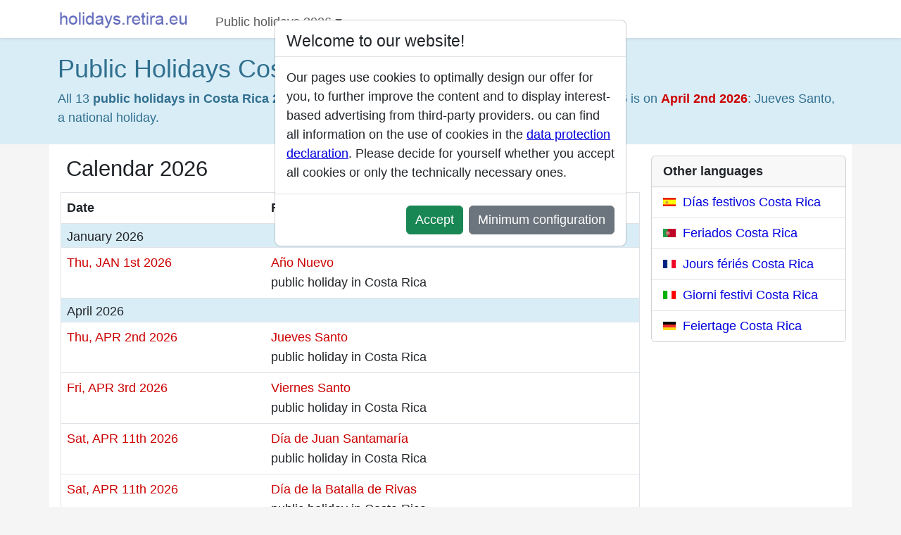

--- FILE ---
content_type: text/html; charset=utf-8
request_url: https://holidays.retira.eu/public-holidays/costa-rica/
body_size: 8458
content:
<!DOCTYPE html>
<html lang="en">
	<head>
		<meta charset="utf-8">
		<meta name="viewport" content="width=device-width, initial-scale=1">
		<meta name="apple-mobile-web-app-title" content="holidays.retira.eu">
		<meta name="application-name" content="holidays.retira.eu">

		<title>Public Holidays Costa Rica 2026 - holidays.retira.eu</title>
		<meta property="og:locale" content="en">
		<meta property="og:site_name" content="holidays.retira.eu">
		<meta property="og:title" content="Public Holidays Costa Rica 2026">
		<meta name="twitter:title" content="Public Holidays Costa Rica 2026">
		<meta property="og:type" content="article">
		
		<meta name="description" content="All public holidays in Costa Rica 2026 &#10004; All about the public holiday on April 2nd 2026 &#10004; More 13 regional and national holidays 2026 in Costa Rica &#10004; Click here!">
		<meta property="og:description" content="All public holidays in Costa Rica 2026 &#10004; All about the public holiday on April 2nd 2026 &#10004; More 13 regional and national holidays 2026 in Costa Rica &#10004; Click here!">
		<meta name="twitter:description" content="All public holidays in Costa Rica 2026 &#10004; All about the public holiday on April 2nd 2026 &#10004; More 13 regional and national holidays 2026 in Costa Rica &#10004; Click here!">

		<meta name="robots" content="index, follow">

		<link rel="icon" type="image/png" href="https://holidays.retira.eu/images/favicon.png">
		<link rel="apple-touch-icon" href="https://holidays.retira.eu/images/apple-touch-icon.png">

		<meta property="og:image" content="https://holidays.retira.eu/images/flags-xl/cr.png">
		<meta name="twitter:image" content="https://holidays.retira.eu/images/flags-xl/cr.png">

			<meta property="og:url" content="https://holidays.retira.eu/public-holidays/costa-rica/">
		<link rel="canonical" href="https://holidays.retira.eu/public-holidays/costa-rica/">
				<link rel="alternate" hreflang="es" href="https://dias-festivos.eu/dias-festivos/costa-rica/">
		<link rel="alternate" hreflang="pt" href="https://feriados.com.pt/feriados/costa-rica/">
		<link rel="alternate" hreflang="fr" href="https://jours-feries.retira.eu/jours-feries/costa-rica/">
		<link rel="alternate" hreflang="it" href="https://giorni-festivi.eu/giorni-festivi/costa-rica/">
		<link rel="alternate" hreflang="de" href="https://feiertag.info/feiertage/costa-rica/">
		<link rel="alternate" hreflang="en" href="https://holidays.retira.eu/public-holidays/costa-rica/">
			

				<link rel="preload" href="https://holidays.retira.eu/js5/master.90904.js" as="script">
		<link rel="preload" href="https://holidays.retira.eu/css5/master.min.css?v=90904" as="style">

		<link  rel="stylesheet" property="stylesheet" type="text/css" href="https://holidays.retira.eu/css5/master.min.css?v=90904">

			
		
			
  	</head>
	<body itemscope itemtype="https://schema.org/WebPage" class=" bg-light">
			
	<svg style="display:none;">
    <symbol id="icon-globe">
        <svg xmlns="http://www.w3.org/2000/svg" viewBox="0 0 16 16">
            <path d="M8 0a8 8 0 1 0 0 16A8 8 0 0 0 8 0ZM3.668 2.501l-.288.646a.847.847 0 0 0 1.479.815l.245-.368a.809.809 0 0 1 1.034-.275.809.809 0 0 0 .724 0l.261-.13a1 1 0 0 1 .775-.05l.984.34c.078.028.16.044.243.054.784.093.855.377.694.801-.155.41-.616.617-1.035.487l-.01-.003C8.274 4.663 7.748 4.5 6 4.5 4.8 4.5 3.5 5.62 3.5 7c0 1.96.826 2.166 1.696 2.382.46.115.935.233 1.304.618.449.467.393 1.181.339 1.877C6.755 12.96 6.674 14 8.5 14c1.75 0 3-3.5 3-4.5 0-.262.208-.468.444-.7.396-.392.87-.86.556-1.8-.097-.291-.396-.568-.641-.756-.174-.133-.207-.396-.052-.551a.333.333 0 0 1 .42-.042l1.085.724c.11.072.255.058.348-.035.15-.15.415-.083.489.117.16.43.445 1.05.849 1.357L15 8A7 7 0 1 1 3.668 2.501Z"/>
        </svg>
    </symbol>
</svg>

	        <svg style="display:none;">
        <symbol id="icon-clock">
            <svg xmlns="http://www.w3.org/2000/svg" width="18" height="18" viewBox="0 0 16 16">
                <path d="M8 3.5a.5.5 0 0 0-1 0V9a.5.5 0 0 0 .252.434l3.5 2a.5.5 0 0 0 .496-.868L8 8.71V3.5z"/>
                <path d="M8 16A8 8 0 1 0 8 0a8 8 0 0 0 0 16zm7-8A7 7 0 1 1 1 8a7 7 0 0 1 14 0z"/>
            </svg>
        </symbol>
    </svg>

	<svg style="display:none;">
  <symbol id="icon-info">
    <svg xmlns="http://www.w3.org/2000/svg" viewBox="0 0 16 16">
      <path d="M8 15A7 7 0 1 1 8 1a7 7 0 0 1 0 14zm0 1A8 8 0 1 0 8 0a8 8 0 0 0 0 16z"/>
      <path d="m8.93 6.588-2.29.287-.082.38.45.083c.294.07.352.176.288.469l-.738 3.468c-.194.897.105 1.319.808 1.319.545 0 1.178-.252 1.465-.598l.088-.416c-.2.176-.492.246-.686.246-.275 0-.375-.193-.304-.533L8.93 6.588zM9 4.5a1 1 0 1 1-2 0 1 1 0 0 1 2 0z"/>
    </svg>
  </symbol>
</svg>

	<svg style="display:none;">
    <symbol id="icon-list-unordered">
        <svg xmlns="http://www.w3.org/2000/svg" viewBox="0 0 16 16">
            <path fill-rule="evenodd" d="M5 11.5a.5.5 0 0 1 .5-.5h9a.5.5 0 0 1 0 1h-9a.5.5 0 0 1-.5-.5zm0-4a.5.5 0 0 1 .5-.5h9a.5.5 0 0 1 0 1h-9a.5.5 0 0 1-.5-.5zm0-4a.5.5 0 0 1 .5-.5h9a.5.5 0 0 1 0 1h-9a.5.5 0 0 1-.5-.5zm-3 1a1 1 0 1 0 0-2 1 1 0 0 0 0 2zm0 4a1 1 0 1 0 0-2 1 1 0 0 0 0 2zm0 4a1 1 0 1 0 0-2 1 1 0 0 0 0 2z"/>
        </svg>
    </symbol>
</svg>



	<header>
			   	 	    
 	
 	 	
 	 	 	 	 	
 	 	        
   
<!-- Fixed navbar -->
<nav class="navbar navbar-expand-md navbar-light bg-white fixed-top shadow-sm">
	<div class="container ps-0 pe-1">
					<a class="navbar-brand py-1 fs-6" href="https://holidays.retira.eu/"><img src="https://holidays.retira.eu/images/logo_en.png" width="192" height="40" alt="holidays.retira.eu" title="holidays.retira.eu"></a>
				<a class="nav-link d-md-none ms-auto me-3 me-sm-4" href="https://holidays.retira.eu/suche/" title="Suche"><svg class="svg-icon-large svg-icon-hover"><use href="#icon-search"/></svg></a>
		<button class="navbar-toggler" type="button" data-bs-toggle="collapse" data-bs-target="#navbar" aria-controls="navbar" aria-expanded="false" aria-label="Toggle navigation">
	    	<span class="navbar-toggler-icon"></span>
	  	</button>
		<div id="navbar" class="navbar-collapse collapse">
	  	<ul class="nav navbar-nav me-auto d-block d-md-none mt-2"><li class="nav-item"><div class="nav-link position-relative"><img src="https://holidays.retira.eu/images/flags/flag.png" class="flag uk" alt="United Kingdom" ><a href="https://holidays.retira.eu/public-holidays/united-kingdom/" class="ga-nav-country-mobile ms-1 stretched-link">United Kingdom</a></div></li><li class="nav-item"><div class="nav-link position-relative"><img src="https://holidays.retira.eu/images/flags/flag.png" class="flag au" alt="Public holidays Australia" ><a href="https://holidays.retira.eu/public-holidays/australia/" class="ga-nav-country-mobile ms-1 stretched-link">Public holidays Australia</a></div></li><li class="nav-item"><div class="nav-link position-relative"><img src="https://holidays.retira.eu/images/flags/flag.png" class="flag nz" alt="Public holidays New Zealand" ><a href="https://holidays.retira.eu/public-holidays/new-zealand/" class="ga-nav-country-mobile ms-1 stretched-link">Public holidays New Zealand</a></div></li><li class="nav-item"><div class="nav-link position-relative"><img src="https://holidays.retira.eu/images/flags/flag.png" class="flag za" alt="Public holidays South Africa" ><a href="https://holidays.retira.eu/public-holidays/south-africa/" class="ga-nav-country-mobile ms-1 stretched-link">Public holidays South Africa</a></div></li><li class="nav-item"><div class="nav-link position-relative"><img src="https://holidays.retira.eu/images/flags/flag.png" class="flag us" alt="Public holidays USA" ><a href="https://holidays.retira.eu/public-holidays/united-states/" class="ga-nav-country-mobile ms-1 stretched-link">Public holidays USA</a></div></li><li class="nav-item"><div class="nav-link position-relative"><img src="https://holidays.retira.eu/images/flags/flag.png" class="flag fr" alt="Public holidays France" ><a href="https://holidays.retira.eu/public-holidays/france/" class="ga-nav-country-mobile ms-1 stretched-link">Public holidays France</a></div></li><li class="nav-item"><div class="nav-link position-relative"><img src="https://holidays.retira.eu/images/flags/flag.png" class="flag de" alt="Public holidays Germany" ><a href="https://holidays.retira.eu/public-holidays/germany/" class="ga-nav-country-mobile ms-1 stretched-link">Public holidays Germany</a></div></li><li class="nav-item"><div class="nav-link position-relative"><img src="https://holidays.retira.eu/images/flags/flag.png" class="flag mx" alt="Public holidays Mexico" ><a href="https://holidays.retira.eu/public-holidays/mexico/" class="ga-nav-country-mobile ms-1 stretched-link">Public holidays Mexico</a></div></li><li class="nav-item"><div class="nav-link position-relative"><svg width="18" height="18"><use href="#icon-globe"/></svg><a class="ms-2 stretched-link" href="https://holidays.retira.eu/public-holidays/worldwide/">All countries ...</a></div></li></ul>
      	<ul class="nav navbar-nav d-none d-md-flex w-100"><li class="nav-item dropdown pt-2"><a id="dropdownNav" class="nav-link dropdown-toggle" data-bs-toggle="dropdown" data-bs-target="#menuMainDropdown" role="button" aria-controls="menuMainDropdown" aria-expanded="false">Public holidays 2026</a><div class="dropdown-menu" aria-labelledby="dropdownNav" id="menuMainDropdown"><div class="dropdown-item position-relative"><img src="https://holidays.retira.eu/images/flags/flag.png" class="flag uk" alt="Public holidays United Kingdom"><a href="https://holidays.retira.eu/public-holidays/united-kingdom/" class="ga-nav-country-desktop ms-1 stretched-link">Public holidays United Kingdom</a></div><div class="dropdown-item position-relative"><img src="https://holidays.retira.eu/images/flags/flag.png" class="flag au" alt="Public holidays Australia"><a href="https://holidays.retira.eu/public-holidays/australia/" class="ga-nav-country-desktop ms-1 stretched-link">Public holidays Australia</a></div><div class="dropdown-item position-relative"><img src="https://holidays.retira.eu/images/flags/flag.png" class="flag nz" alt="Public holidays New Zealand"><a href="https://holidays.retira.eu/public-holidays/new-zealand/" class="ga-nav-country-desktop ms-1 stretched-link">Public holidays New Zealand</a></div><div class="dropdown-item position-relative"><img src="https://holidays.retira.eu/images/flags/flag.png" class="flag za" alt="Public holidays South Africa"><a href="https://holidays.retira.eu/public-holidays/south-africa/" class="ga-nav-country-desktop ms-1 stretched-link">Public holidays South Africa</a></div><div class="dropdown-item position-relative"><img src="https://holidays.retira.eu/images/flags/flag.png" class="flag us" alt="Public holidays USA"><a href="https://holidays.retira.eu/public-holidays/united-states/" class="ga-nav-country-desktop ms-1 stretched-link">Public holidays USA</a></div><div class="dropdown-item position-relative"><img src="https://holidays.retira.eu/images/flags/flag.png" class="flag fr" alt="Public holidays France"><a href="https://holidays.retira.eu/public-holidays/france/" class="ga-nav-country-desktop ms-1 stretched-link">Public holidays France</a></div><div class="dropdown-item position-relative"><img src="https://holidays.retira.eu/images/flags/flag.png" class="flag de" alt="Public holidays Germany"><a href="https://holidays.retira.eu/public-holidays/germany/" class="ga-nav-country-desktop ms-1 stretched-link">Public holidays Germany</a></div><div class="dropdown-item position-relative"><img src="https://holidays.retira.eu/images/flags/flag.png" class="flag mx" alt="Public holidays Mexico"><a href="https://holidays.retira.eu/public-holidays/mexico/" class="ga-nav-country-desktop ms-1 stretched-link">Public holidays Mexico</a></div><div class="dropdown-item position-relative"><svg width="18" height="18"><use href="#icon-globe"/></svg><a href="https://holidays.retira.eu/public-holidays/worldwide/" class="ms-2 stretched-link">All countries ...</a></div></div></li></ul>
        </div><!--/.nav-collapse -->
			</div>
</nav>      


	    
				<section class="jumbotron mb-0">
		<div class="container">		
			<div class="row">
																	<div class="col-12">
					<div class="row">
												<div class="col-12">
							<h1 class="my-2">Public Holidays Costa Rica 2026</h1>
						</div>
											</div>
					<div class="row">
						<div class="col-12">
					<p class="d-none d-md-inline-block mb-2">
																			All 13 <strong>public holidays in Costa Rica 2026</strong> in this list. The <strong>next public holiday</strong> in Costa Rica in 2026 is on <strong class="rot">April 2nd 2026</strong><span class="d-none d-sm-inline">: Jueves Santo, a national holiday</span>.<br>
																	</p>
						</div>
					</div>
				</div>

			</div>
		</div>
	</section>	
    </header>
	
    <main class="container bg-white">
   		
	
	<svg style="display:none;">
    <symbol id="icon-questionmark">
        <svg xmlns="http://www.w3.org/2000/svg" width="18" height="18" viewBox="0 0 512 512"><!--! Font Awesome Free 6.4.2 by @fontawesome - https://fontawesome.com License - https://fontawesome.com/license (Commercial License) Copyright 2023 Fonticons, Inc. --><path d="M464 256A208 208 0 1 0 48 256a208 208 0 1 0 416 0zM0 256a256 256 0 1 1 512 0A256 256 0 1 1 0 256zm169.8-90.7c7.9-22.3 29.1-37.3 52.8-37.3h58.3c34.9 0 63.1 28.3 63.1 63.1c0 22.6-12.1 43.5-31.7 54.8L280 264.4c-.2 13-10.9 23.6-24 23.6c-13.3 0-24-10.7-24-24V250.5c0-8.6 4.6-16.5 12.1-20.8l44.3-25.4c4.7-2.7 7.6-7.7 7.6-13.1c0-8.4-6.8-15.1-15.1-15.1H222.6c-3.4 0-6.4 2.1-7.5 5.3l-.4 1.2c-4.4 12.5-18.2 19-30.6 14.6s-19-18.2-14.6-30.6l.4-1.2zM224 352a32 32 0 1 1 64 0 32 32 0 1 1 -64 0z"/></svg>
    </symbol>
</svg>

	
	
	

<div class="row">
  <div class="col-lg-9 col-calendar px-0 px-sm-3 pt-3">
<article>
	
					
    <script>
        
        function showCalendar(){
			document.getElementById('feiertage-kalender').style.display = 'block';
			document.getElementById('feiertage-liste').style.display = 'none';
            document.getElementById('tab-liste').classList.toggle('active',false);
            document.getElementById('tab-kalender').classList.toggle('active',true);
            loadCalendar();
        }
        function showList(){
			document.getElementById('feiertage-liste').style.display = 'block';
			document.getElementById('feiertage-kalender').style.display = 'none';
            document.getElementById('tab-liste').classList.toggle('active',true);
            document.getElementById('tab-kalender').classList.toggle('active',false);
        }

        var calendarLoaded = false;

        function loadCalendar(){
            if(calendarLoaded){
                return;
            }
            calendarLoaded = true;

			var xhttp = new XMLHttpRequest();
			xhttp.onreadystatechange = function() {
				if (this.readyState == 4 && this.status == 200) {
					document.getElementById("feiertage-kalender").innerHTML = this.responseText;
				}
			};

			xhttp.open("GET", "https://holidays.retira.eu/calendar-embed/costa-rica/2026/", true);
			xhttp.send();

			trackEventClick('https://holidays.retira.eu/public-holidays/costa-rica/','loadCalendar');
        }
        
    </script>
<div id="feiertage-liste" class="collapse show">
                    <section id="feiertage-2026" class="section-calendar mx-0 section-calendar-first anchor">
    		<h2 class="mx-2">Calendar 2026</h2>
    		<div class="table-responsive">
<table class="feiertage table table-hover entry-content feiertage-table" id="feiertage-table-2026">
<thead><tr class="head bg-light bg-opacity-50 d-none d-sm-table-row"><th>Date</th><th>Public holiday</th></tr></thead>
		<tr>
		<td colspan="2" class="bg-info py-1">
						<h3 class="float-start h6 my-0 pt-1">January 2026</h3>
					</td>
	</tr>
	<tr class="data position-relative type-official" ><td class="dt rot"><div>Thu, <time datetime="2026-01-01">JAN 1st 2026</time></div></td><td class="nm" style="position:static;"><div class="nm-title pb-0 rot">Año Nuevo</div><div class="pt-0 dsc">public holiday in Costa Rica </div></td></tr>
		<tr>
		<td colspan="2" class="bg-info py-1">
						<h3 class="float-start h6 my-0 pt-1">April 2026</h3>
					</td>
	</tr>
	<tr class="data position-relative type-official" ><td class="dt rot"><div>Thu, <time datetime="2026-04-02">APR 2nd 2026</time></div></td><td class="nm" style="position:static;"><div class="nm-title pb-0 rot">Jueves Santo</div><div class="pt-0 dsc">public holiday in Costa Rica </div></td></tr>
<tr class="data position-relative type-official" ><td class="dt rot"><div>Fri, <time datetime="2026-04-03">APR 3rd 2026</time></div></td><td class="nm" style="position:static;"><div class="nm-title pb-0 rot">Viernes Santo</div><div class="pt-0 dsc">public holiday in Costa Rica </div></td></tr>
<tr class="data position-relative type-official" ><td class="dt rot"><div>Sat, <time datetime="2026-04-11">APR 11th 2026</time></div></td><td class="nm" style="position:static;"><div class="nm-title pb-0 rot">Día de Juan Santamaría</div><div class="pt-0 dsc">public holiday in Costa Rica </div></td></tr>
<tr class="data position-relative type-official" ><td class="dt rot"><div>Sat, <time datetime="2026-04-11">APR 11th 2026</time></div></td><td class="nm" style="position:static;"><div class="nm-title pb-0 rot">Día de la Batalla de Rivas</div><div class="pt-0 dsc">public holiday in Costa Rica </div></td></tr>
		<tr class="d-sm-none">
		<td colspan="2" class="p-0">
			<div class="d-flex justify-content-center my-2 py-0" style="box-sizing: content-box;max-height:340px;">
								<figure>
					<figcaption>
						<small>
													Anzeige/Ad:
												</small>
					</figcaption>
									
								</figure>   
			</div>
		</td>
	</tr>
			<tr>
		<td colspan="2" class="bg-info py-1">
						<h3 class="float-start h6 my-0 pt-1">May 2026</h3>
					</td>
	</tr>
	<tr class="data position-relative type-official" ><td class="dt rot"><div>Fri, <time datetime="2026-05-01">MAY 1st 2026</time></div></td><td class="nm" style="position:static;"><div class="nm-title pb-0 rot">Día Internacional del Trabajo</div><div class="pt-0 dsc">public holiday in Costa Rica </div></td></tr>
		<tr>
		<td colspan="2" class="bg-info py-1">
						<h3 class="float-start h6 my-0 pt-1">July 2026</h3>
					</td>
	</tr>
	<tr class="data position-relative type-official" ><td class="dt rot"><div>Sat, <time datetime="2026-07-25">JUL 25th 2026</time></div></td><td class="nm" style="position:static;"><div class="nm-title pb-0 rot">Anexión del Partido de Nicoya</div><div class="pt-0 dsc">public holiday in Costa Rica </div></td></tr>
		<tr>
		<td colspan="2" class="bg-info py-1">
						<h3 class="float-start h6 my-0 pt-1">August 2026</h3>
					</td>
	</tr>
	<tr class="data position-relative type-official" ><td class="dt rot"><div>Sun, <time datetime="2026-08-02">AUG 2nd 2026</time></div></td><td class="nm" style="position:static;"><div class="nm-title pb-0 rot">Día de la Virgen de los Ángeles</div><div class="pt-0 dsc">regional holiday </div></td></tr>
<tr class="data position-relative type-official" ><td class="dt rot"><div>Sat, <time datetime="2026-08-15">AUG 15th 2026</time></div></td><td class="nm" style="position:static;"><div class="nm-title pb-0 rot">Día de la Madre y Asunción de la Virgen</div><div class="pt-0 dsc">public holiday in Costa Rica </div></td></tr>
		<tr>
		<td colspan="2" class="bg-info py-1">
						<h3 class="float-start h6 my-0 pt-1">September 2026</h3>
					</td>
	</tr>
	<tr class="data position-relative type-official" ><td class="dt rot"><div>Tue, <time datetime="2026-09-15">SEP 15th 2026</time></div></td><td class="nm" style="position:static;"><div class="nm-title pb-0 rot">Independencia de Costa Rica</div><div class="pt-0 dsc">public holiday in Costa Rica </div></td></tr>
		<tr>
		<td colspan="2" class="bg-info py-1">
						<h3 class="float-start h6 my-0 pt-1">October 2026</h3>
					</td>
	</tr>
	<tr class="data position-relative type-official" ><td class="dt rose"><div>Mon, <time datetime="2026-10-12">OCT 12th 2026</time></div></td><td class="nm" style="position:static;"><div class="nm-title pb-0 rose">Día de las Culturas</div><div class="pt-0 dsc">regional holiday </div></td></tr>
		<tr>
		<td colspan="2" class="bg-info py-1">
						<h3 class="float-start h6 my-0 pt-1">December 2026</h3>
					</td>
	</tr>
	<tr class="data position-relative type-official" ><td class="dt rot"><div>Tue, <time datetime="2026-12-01">DEC 1st 2026</time></div></td><td class="nm" style="position:static;"><div class="nm-title pb-0 rot">Día de la Abolición del Ejército</div><div class="pt-0 dsc">public holiday in Costa Rica </div></td></tr>
<tr class="data position-relative type-official" ><td class="dt rot"><div>Fri, <time datetime="2026-12-25">DEC 25th 2026</time></div></td><td class="nm" style="position:static;"><div class="nm-title pb-0 rot">Natividad de Jesucristo</div><div class="pt-0 dsc">public holiday in Costa Rica </div></td></tr>
</table>
</div>
	
    					
			<div id="ezoic-pub-ad-placeholder-137"></div>
			</section>
	
                            
    </div>
<div id="feiertage-kalender" class="collapse" style="min-height:150px;">
	<div class="col-12 text-center my-5">
		<div class="spinner-border text-primary" role="status">
			<span class="visually-hidden">Loading...</span>
		</div>
	</div>
</div>
		        <svg style="display:none;">
        <symbol id="icon-facebook">
            <svg xmlns="http://www.w3.org/2000/svg" viewBox="0 0 16 16" style="fill:#1877F2;">
                <path d="M16 8.049c0-4.446-3.582-8.05-8-8.05C3.58 0-.002 3.603-.002 8.05c0 4.017 2.926 7.347 6.75 7.951v-5.625h-2.03V8.05H6.75V6.275c0-2.017 1.195-3.131 3.022-3.131.876 0 1.791.157 1.791.157v1.98h-1.009c-.993 0-1.303.621-1.303 1.258v1.51h2.218l-.354 2.326H9.25V16c3.824-.604 6.75-3.934 6.75-7.951z"/>
            </svg>
        </symbol>
    </svg>
        <svg style="display:none;">
        <symbol id="icon-twitter-x">
            <svg xmlns="http://www.w3.org/2000/svg" viewBox="0 0 16 16" style="fill:#000;">
                <path d="M12.6.75h2.454l-5.36 6.142L16 15.25h-4.937l-3.867-5.07-4.425 5.07H.316l5.733-6.57L0 .75h5.063l3.495 4.633L12.601.75Zm-.86 13.028h1.36L4.323 2.145H2.865l8.875 11.633Z"/>
            </svg>
        </symbol>
    </svg>
        <svg style="display:none;">
        <symbol id="icon-whatsapp">
            <svg xmlns="http://www.w3.org/2000/svg" viewBox="0 0 16 16" style="fill:#25D366;">
                <path d="M13.601 2.326A7.854 7.854 0 0 0 7.994 0C3.627 0 .068 3.558.064 7.926c0 1.399.366 2.76 1.057 3.965L0 16l4.204-1.102a7.933 7.933 0 0 0 3.79.965h.004c4.368 0 7.926-3.558 7.93-7.93A7.898 7.898 0 0 0 13.6 2.326zM7.994 14.521a6.573 6.573 0 0 1-3.356-.92l-.24-.144-2.494.654.666-2.433-.156-.251a6.56 6.56 0 0 1-1.007-3.505c0-3.626 2.957-6.584 6.591-6.584a6.56 6.56 0 0 1 4.66 1.931 6.557 6.557 0 0 1 1.928 4.66c-.004 3.639-2.961 6.592-6.592 6.592zm3.615-4.934c-.197-.099-1.17-.578-1.353-.646-.182-.065-.315-.099-.445.099-.133.197-.513.646-.627.775-.114.133-.232.148-.43.05-.197-.1-.836-.308-1.592-.985-.59-.525-.985-1.175-1.103-1.372-.114-.198-.011-.304.088-.403.087-.088.197-.232.296-.346.1-.114.133-.198.198-.33.065-.134.034-.248-.015-.347-.05-.099-.445-1.076-.612-1.47-.16-.389-.323-.335-.445-.34-.114-.007-.247-.007-.38-.007a.729.729 0 0 0-.529.247c-.182.198-.691.677-.691 1.654 0 .977.71 1.916.81 2.049.098.133 1.394 2.132 3.383 2.992.47.205.84.326 1.129.418.475.152.904.129 1.246.08.38-.058 1.171-.48 1.338-.943.164-.464.164-.86.114-.943-.049-.084-.182-.133-.38-.232z"/>
            </svg>
        </symbol>
    </svg>
<section class="mt-4 mb-4">
        <div class="card p-3">
        <div class="row text-center">
            <div class="col-4 position-relative">
                <a class="ga-share-facebook stretched-link" href="https://www.facebook.com/sharer.php?u=https://holidays.retira.eu/public-holidays/costa-rica/" target="_blank" title="Share on Facebook"><svg class="svg-icon-social svg-icon-hover"><use href="#icon-facebook" /></svg></a>
            </div>
            <div class="col-4 position-relative">
                <a class="ga-share-twitter-x stretched-link" href="https://twitter.com/intent/tweet?text=Public%20Holidays%20Costa%20Rica%202026%20https%3A%2F%2Fholidays.retira.eu%2Fpublic-holidays%2Fcosta-rica%2F" target="_blank" title="Share on X"><svg class="svg-icon-social svg-icon-hover"><use href="#icon-twitter-x" /></svg></a>
            </div>
            <div class="col-4 position-relative">
                <a class="ga-share-whatsapp stretched-link" href="whatsapp://send?text=Public%20Holidays%20Costa%20Rica%202026%20https%3A%2F%2Fholidays.retira.eu%2Fpublic-holidays%2Fcosta-rica%2F" title="Share on WhatsApp"><svg class="svg-icon-social svg-icon-hover"><use href="#icon-whatsapp" /></svg></a>
            </div>
        </div>
    </div>
</section>
	<div class=" d-flex d-sm-none justify-content-center my-2 py-0">
						<figure>
					<figcaption>
						<small>
													Anzeige/Ad:
												</small>
					</figcaption>
									
								</figure>	</div>


	
<section class="card bg-warning-subtle my-3"><div class="card-body"><label for="linkhtml2" class="form-label">Use this link in forums, comments, blogs or your own website:</label><textarea class="form-control form-control-sm" rows="2" id="linkhtml2" onclick="this.focus();this.select();">&lt;a href="https://holidays.retira.eu/public-holidays/costa-rica/?ref=180133" title="Public Holidays Costa Rica 2026 | holidays.retira.eu"&gt;Public Holidays Costa Rica 2026 | holidays.retira.eu&lt;/a&gt;</textarea></div></section>
	
	</article>


	</div>
	<aside class="col-lg-3 px-2 ps-sm-0 pt-3">
		    	
	<div class="d-none d-xxl-block adSkyscraper">
		<div class="p-0" id="skyscraperAd">
			<div id="ezoic-pub-ad-placeholder-157"></div>
		</div>
	</div>
  				  
		<div class="card mb-3"><div class="card-header">Other languages</div><ul class="list-group list-group-flush"><li class="list-group-item" onclick="window.location='https://dias-festivos.eu/dias-festivos/costa-rica/';return false;"><img src="https://holidays.retira.eu/images/flags/flag.png" class="flag es" alt="Español" title="Español"> <a class="ga-sprache stretched-link" href="https://dias-festivos.eu/dias-festivos/costa-rica/" lang="es">Días festivos Costa Rica</a></li><li class="list-group-item" onclick="window.location='https://feriados.com.pt/feriados/costa-rica/';return false;"><img src="https://holidays.retira.eu/images/flags/flag.png" class="flag pt" alt="Português" title="Português"> <a class="ga-sprache stretched-link" href="https://feriados.com.pt/feriados/costa-rica/" lang="pt">Feriados Costa Rica</a></li><li class="list-group-item" onclick="window.location='https://jours-feries.retira.eu/jours-feries/costa-rica/';return false;"><img src="https://holidays.retira.eu/images/flags/flag.png" class="flag fr" alt="Français" title="Français"> <a class="ga-sprache stretched-link" href="https://jours-feries.retira.eu/jours-feries/costa-rica/" lang="fr">Jours fériés Costa Rica</a></li><li class="list-group-item" onclick="window.location='https://giorni-festivi.eu/giorni-festivi/costa-rica/';return false;"><img src="https://holidays.retira.eu/images/flags/flag.png" class="flag it" alt="Italiano" title="Italiano"> <a class="ga-sprache stretched-link" href="https://giorni-festivi.eu/giorni-festivi/costa-rica/" lang="it">Giorni festivi Costa Rica</a></li><li class="list-group-item" onclick="window.location='https://feiertag.info/feiertage/costa-rica/';return false;"><img src="https://holidays.retira.eu/images/flags/flag.png" class="flag de" alt="deutsch" title="deutsch"> <a class="ga-sprache stretched-link" href="https://feiertag.info/feiertage/costa-rica/" lang="de">Feiertage Costa Rica</a></li></ul></div>
			</aside>
</div>
<script type="application/ld+json">

{
  "@context": "https://schema.org",
  "@type": "Event",
  "name": "Año Nuevo",
  "startDate": "2026-01-01",
  "endDate": "2026-01-01",
  "location": {
    "@type": "Place",
    "name": "Costa Rica",
    "address": {
      "@type": "PostalAddress",
      "addressCountry": "CR",
	  "addressRegion": ""
    }
  },
  "description": "public holiday in Costa Rica"
}

</script>
<script type="application/ld+json">

{
  "@context": "https://schema.org",
  "@type": "Event",
  "name": "Jueves Santo",
  "startDate": "2026-04-02",
  "endDate": "2026-04-02",
  "location": {
    "@type": "Place",
    "name": "Costa Rica",
    "address": {
      "@type": "PostalAddress",
      "addressCountry": "CR",
	  "addressRegion": ""
    }
  },
  "description": "public holiday in Costa Rica"
}

</script>
<script type="application/ld+json">

{
  "@context": "https://schema.org",
  "@type": "Event",
  "name": "Viernes Santo",
  "startDate": "2026-04-03",
  "endDate": "2026-04-03",
  "location": {
    "@type": "Place",
    "name": "Costa Rica",
    "address": {
      "@type": "PostalAddress",
      "addressCountry": "CR",
	  "addressRegion": ""
    }
  },
  "description": "public holiday in Costa Rica"
}

</script>
<script type="application/ld+json">

{
  "@context": "https://schema.org",
  "@type": "Event",
  "name": "Día de Juan Santamaría",
  "startDate": "2026-04-11",
  "endDate": "2026-04-11",
  "location": {
    "@type": "Place",
    "name": "Costa Rica",
    "address": {
      "@type": "PostalAddress",
      "addressCountry": "CR",
	  "addressRegion": ""
    }
  },
  "description": "public holiday in Costa Rica"
}

</script>
<script type="application/ld+json">

{
  "@context": "https://schema.org",
  "@type": "Event",
  "name": "Día de la Batalla de Rivas",
  "startDate": "2026-04-11",
  "endDate": "2026-04-11",
  "location": {
    "@type": "Place",
    "name": "Costa Rica",
    "address": {
      "@type": "PostalAddress",
      "addressCountry": "CR",
	  "addressRegion": ""
    }
  },
  "description": "public holiday in Costa Rica"
}

</script>
<script type="application/ld+json">

{
  "@context": "https://schema.org",
  "@type": "Event",
  "name": "Día Internacional del Trabajo",
  "startDate": "2026-05-01",
  "endDate": "2026-05-01",
  "location": {
    "@type": "Place",
    "name": "Costa Rica",
    "address": {
      "@type": "PostalAddress",
      "addressCountry": "CR",
	  "addressRegion": ""
    }
  },
  "description": "public holiday in Costa Rica"
}

</script>
<script type="application/ld+json">

{
  "@context": "https://schema.org",
  "@type": "Event",
  "name": "Anexión del Partido de Nicoya",
  "startDate": "2026-07-25",
  "endDate": "2026-07-25",
  "location": {
    "@type": "Place",
    "name": "Costa Rica",
    "address": {
      "@type": "PostalAddress",
      "addressCountry": "CR",
	  "addressRegion": ""
    }
  },
  "description": "public holiday in Costa Rica"
}

</script>
<script type="application/ld+json">

{
  "@context": "https://schema.org",
  "@type": "Event",
  "name": "Día de la Virgen de los Ángeles",
  "startDate": "2026-08-02",
  "endDate": "2026-08-02",
  "location": {
    "@type": "Place",
    "name": "Costa Rica",
    "address": {
      "@type": "PostalAddress",
      "addressCountry": "CR",
	  "addressRegion": ""
    }
  },
  "description": "regional holiday"
}

</script>
<script type="application/ld+json">

{
  "@context": "https://schema.org",
  "@type": "Event",
  "name": "Día de la Madre y Asunción de la Virgen",
  "startDate": "2026-08-15",
  "endDate": "2026-08-15",
  "location": {
    "@type": "Place",
    "name": "Costa Rica",
    "address": {
      "@type": "PostalAddress",
      "addressCountry": "CR",
	  "addressRegion": ""
    }
  },
  "description": "public holiday in Costa Rica"
}

</script>
<script type="application/ld+json">

{
  "@context": "https://schema.org",
  "@type": "Event",
  "name": "Independencia de Costa Rica",
  "startDate": "2026-09-15",
  "endDate": "2026-09-15",
  "location": {
    "@type": "Place",
    "name": "Costa Rica",
    "address": {
      "@type": "PostalAddress",
      "addressCountry": "CR",
	  "addressRegion": ""
    }
  },
  "description": "public holiday in Costa Rica"
}

</script>
<script type="application/ld+json">

{
  "@context": "https://schema.org",
  "@type": "Event",
  "name": "Día de las Culturas",
  "startDate": "2026-10-12",
  "endDate": "2026-10-12",
  "location": {
    "@type": "Place",
    "name": "Costa Rica",
    "address": {
      "@type": "PostalAddress",
      "addressCountry": "CR",
	  "addressRegion": ""
    }
  },
  "description": "regional holiday"
}

</script>
<script type="application/ld+json">

{
  "@context": "https://schema.org",
  "@type": "Event",
  "name": "Día de la Abolición del Ejército",
  "startDate": "2026-12-01",
  "endDate": "2026-12-01",
  "location": {
    "@type": "Place",
    "name": "Costa Rica",
    "address": {
      "@type": "PostalAddress",
      "addressCountry": "CR",
	  "addressRegion": ""
    }
  },
  "description": "public holiday in Costa Rica"
}

</script>
<script type="application/ld+json">

{
  "@context": "https://schema.org",
  "@type": "Event",
  "name": "Natividad de Jesucristo",
  "startDate": "2026-12-25",
  "endDate": "2026-12-25",
  "location": {
    "@type": "Place",
    "name": "Costa Rica",
    "address": {
      "@type": "PostalAddress",
      "addressCountry": "CR",
	  "addressRegion": ""
    }
  },
  "description": "public holiday in Costa Rica"
}

</script>

	

	


					
			<div id="ezoic-pub-ad-placeholder-120"></div>
		   		<!-- Link-Modal --><div class="modal fade" id="linkModal" tabindex="-1" role="dialog" aria-labelledby="linkModalLabel" aria-hidden="true"><div class="modal-dialog" role="document"><div class="modal-content"><div class="modal-header"><span class="modal-title h4" id="linkModalLabel">Copy link</span><button type="button" class="close" data-dismiss="modal" aria-label="Close"><span aria-hidden="true">&times;</span></button></div><div class="modal-body"><div class="form-group"><label for="linkhtml">Use this link in forums, comments, blogs or your own website:</label><textarea class="form-control" rows="3" id="linkhtml" onclick="this.focus();this.select();">&lt;a href="https://holidays.retira.eu/public-holidays/costa-rica/?ref=854783" title="Public Holidays Costa Rica 2026 | holidays.retira.eu"&gt;Public Holidays Costa Rica 2026 | holidays.retira.eu&lt;/a&gt;</textarea></div><div class="form-group"><label for="linkiframe">IFrame:</label><textarea class="form-control" rows="3" id="linkiframe" onclick="this.focus();this.select();">&lt;iframe src="https://holidays.retira.eu/public-holidays/costa-rica/?embed=854783" style="width:100%;height:800px;border:0;" /&gt;</textarea></div></div><div class="modal-footer"><button type="button" class="btn btn-secondary" data-dismiss="modal">Close</button></div></div></div></div>	</main>
	<footer class="bg-light mt-4 py-3">
	<div class="container">
<div class="row"><nav class="col-md-4 col-sm-6"></nav><nav class="col-md-4 col-sm-6"><a href="https://dias-festivos.eu/dias-festivos/costa-rica/" lang="es">Días festivos Costa Rica</a> (es)<br><a href="https://feriados.com.pt/feriados/costa-rica/" lang="pt">Feriados Costa Rica</a> (pt)<br><a href="https://jours-feries.retira.eu/jours-feries/costa-rica/" lang="fr">Jours fériés Costa Rica</a> (fr)<br><a href="https://giorni-festivi.eu/giorni-festivi/costa-rica/" lang="it">Giorni festivi Costa Rica</a> (it)<br><a href="https://feiertag.info/feiertage/costa-rica/" lang="de">Feiertage Costa Rica</a> (de)<br></nav><nav class="col-md-4 col-sm-12 my-3"><a href=" https://feiertag.info/info/impressum/">Impressum</a><br><a href=" https://feiertag.info/info/haftungsausschluss/">Haftung</a><br><a href=" https://feiertag.info/info/datenschutz/">Datenschutz</a><br></nav></div><div class="row my-3"><div class="col-12 text-center"><em>No responsibility is taken for the correctness of this information!<br></em><br>&copy; Copyright 2001-2026 by retira.eu<br>All rights reserved!<br><br></div></div>
	</div>
</footer>

	
	<script src="https://holidays.retira.eu/js5/master.90904.js"></script>
<!-- Global site tag (gtag.js) - Google Analytics GA4 -->
		<script async src="https://www.googletagmanager.com/gtag/js?id=G-DBVLDSMRL2"></script>
<!-- Ezoic CMP trigger -->
 <script>
		
		window.dataLayer = window.dataLayer || [];
		function gtag(){window.dataLayer.push(arguments);}
		gtag('js', new Date());

		gtag('config', 'G-DBVLDSMRL2', { 'anonymize_ip': true, 'storage': 'none', 'clientId': getCookieSessionId(), storeGac: false});
	
	    function EzConsentCallback(consent) {
        // enthält die notwendigen, Präferenzen, Statistiken und Marketingeigenschaften mit booleschen Werten. 
    }
</script>
<!-- Google Analytics -->
<script >

(function(i,s,o,g,r,a,m){i['GoogleAnalyticsObject']=r;i[r]=i[r]||function(){
	  (i[r].q=i[r].q||[]).push(arguments)},i[r].l=1*new Date();a=s.createElement(o),
	  m=s.getElementsByTagName(o)[0];a.async=1;a.src=g;m.parentNode.insertBefore(a,m)
	  })(window,document,'script','//www.google-analytics.com/analytics.js','ga');


var startAnalytics = function(url) {

	ga('create', 'UA-69877952-6', { 'storage': 'none', 'clientId': getCookieSessionId(), storeGac: false});
	ga('set', 'anonymizeIp', true);
	ga('send', 'pageview');
	}

	startAnalytics();
	

	var trackOutboundLink = function(url) {
	   ga('send', 'event', 'outbound', 'click', url, {
	     'transport': 'beacon',
	     'hitCallback': function(){return false;}
	   });
	}
	
	var trackEventClick = function(url, eventType) {
	   ga('send', 'event', eventType, 'click', url, {
	     'transport': 'beacon',
	     'hitCallback': function(){return false;}
	   });
	}

</script>
<script>


 var maxscrolled = 0;
 
 window.addEventListener("scroll", function(){
  var scrollpoint = (window.pageYOffset || document.documentElement.scrollTop || document.body.scrollTop || 0)+window.innerHeight;
 if(window.maxscrolled < scrollpoint){
 window.maxscrolled = scrollpoint;
 }
 });

window.addEventListener("beforeunload", function() {
 var percent = (Math.round(window.maxscrolled/document.body.scrollHeight*10)*10);
 dataLayer.push({
 'event': 'scrolltracking',
 'scrollpercentage': (percent>100 ? 100 : percent) + ""
 });
 });


</script>

	<script>
        if(checkCookie(window.cookieConsentName) != window.cookieAcceptValue && checkCookie(window.cookieConsentName) != window.cookieDenyValue){
                createDiv('en'); 
		}
	</script>
	<script>
		fetch('https://holidays.retira.eu/tracking/public-holidays/costa-rica/').then(response => {
  		});
	</script>
	<script>
		function trackTeaserClick(url) {
			var trackingUrl = 'https://holidays.retira.eu/tracking/tc/'+url;
			fetch(trackingUrl).then(response => {
			});
		}
	</script>
			</body>
</html>